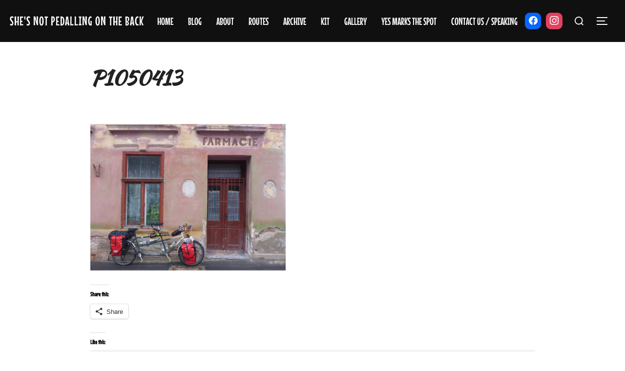

--- FILE ---
content_type: text/html; charset=UTF-8
request_url: https://shesnotpedallingontheback.com/2014/11/27/belgrade-to-prizren-via-romania-and-bulgaria/p1050413/
body_size: 15312
content:
<!DOCTYPE html>
<html lang="en-GB" class="no-js">
<head>
	<meta charset="UTF-8" />
	<meta name="viewport" content="width=device-width, initial-scale=1" />
	<script>(function(html){html.className = html.className.replace(/\bno-js\b/,'js')})(document.documentElement);</script>
<title>P1050413 &#8211; She&#039;s Not Pedalling On The Back</title>
<meta name='robots' content='max-image-preview:large' />
<link rel='dns-prefetch' href='//stats.wp.com' />
<link rel='dns-prefetch' href='//widgets.wp.com' />
<link rel='dns-prefetch' href='//s0.wp.com' />
<link rel='dns-prefetch' href='//0.gravatar.com' />
<link rel='dns-prefetch' href='//1.gravatar.com' />
<link rel='dns-prefetch' href='//2.gravatar.com' />
<link rel='dns-prefetch' href='//v0.wordpress.com' />
<link rel='preconnect' href='//c0.wp.com' />
<link rel='preconnect' href='//i0.wp.com' />
<link rel="alternate" type="application/rss+xml" title="She&#039;s Not Pedalling On The Back &raquo; Feed" href="https://shesnotpedallingontheback.com/feed/" />
<link rel="alternate" type="application/rss+xml" title="She&#039;s Not Pedalling On The Back &raquo; Comments Feed" href="https://shesnotpedallingontheback.com/comments/feed/" />
<link rel="alternate" type="application/rss+xml" title="She&#039;s Not Pedalling On The Back &raquo; P1050413 Comments Feed" href="https://shesnotpedallingontheback.com/2014/11/27/belgrade-to-prizren-via-romania-and-bulgaria/p1050413/feed/" />
<link rel="alternate" title="oEmbed (JSON)" type="application/json+oembed" href="https://shesnotpedallingontheback.com/wp-json/oembed/1.0/embed?url=https%3A%2F%2Fshesnotpedallingontheback.com%2F2014%2F11%2F27%2Fbelgrade-to-prizren-via-romania-and-bulgaria%2Fp1050413%2F" />
<link rel="alternate" title="oEmbed (XML)" type="text/xml+oembed" href="https://shesnotpedallingontheback.com/wp-json/oembed/1.0/embed?url=https%3A%2F%2Fshesnotpedallingontheback.com%2F2014%2F11%2F27%2Fbelgrade-to-prizren-via-romania-and-bulgaria%2Fp1050413%2F&#038;format=xml" />
<style id='wp-img-auto-sizes-contain-inline-css'>
img:is([sizes=auto i],[sizes^="auto," i]){contain-intrinsic-size:3000px 1500px}
/*# sourceURL=wp-img-auto-sizes-contain-inline-css */
</style>
<style id='wp-emoji-styles-inline-css'>

	img.wp-smiley, img.emoji {
		display: inline !important;
		border: none !important;
		box-shadow: none !important;
		height: 1em !important;
		width: 1em !important;
		margin: 0 0.07em !important;
		vertical-align: -0.1em !important;
		background: none !important;
		padding: 0 !important;
	}
/*# sourceURL=wp-emoji-styles-inline-css */
</style>
<style id='wp-block-library-inline-css'>
:root{--wp-block-synced-color:#7a00df;--wp-block-synced-color--rgb:122,0,223;--wp-bound-block-color:var(--wp-block-synced-color);--wp-editor-canvas-background:#ddd;--wp-admin-theme-color:#007cba;--wp-admin-theme-color--rgb:0,124,186;--wp-admin-theme-color-darker-10:#006ba1;--wp-admin-theme-color-darker-10--rgb:0,107,160.5;--wp-admin-theme-color-darker-20:#005a87;--wp-admin-theme-color-darker-20--rgb:0,90,135;--wp-admin-border-width-focus:2px}@media (min-resolution:192dpi){:root{--wp-admin-border-width-focus:1.5px}}.wp-element-button{cursor:pointer}:root .has-very-light-gray-background-color{background-color:#eee}:root .has-very-dark-gray-background-color{background-color:#313131}:root .has-very-light-gray-color{color:#eee}:root .has-very-dark-gray-color{color:#313131}:root .has-vivid-green-cyan-to-vivid-cyan-blue-gradient-background{background:linear-gradient(135deg,#00d084,#0693e3)}:root .has-purple-crush-gradient-background{background:linear-gradient(135deg,#34e2e4,#4721fb 50%,#ab1dfe)}:root .has-hazy-dawn-gradient-background{background:linear-gradient(135deg,#faaca8,#dad0ec)}:root .has-subdued-olive-gradient-background{background:linear-gradient(135deg,#fafae1,#67a671)}:root .has-atomic-cream-gradient-background{background:linear-gradient(135deg,#fdd79a,#004a59)}:root .has-nightshade-gradient-background{background:linear-gradient(135deg,#330968,#31cdcf)}:root .has-midnight-gradient-background{background:linear-gradient(135deg,#020381,#2874fc)}:root{--wp--preset--font-size--normal:16px;--wp--preset--font-size--huge:42px}.has-regular-font-size{font-size:1em}.has-larger-font-size{font-size:2.625em}.has-normal-font-size{font-size:var(--wp--preset--font-size--normal)}.has-huge-font-size{font-size:var(--wp--preset--font-size--huge)}.has-text-align-center{text-align:center}.has-text-align-left{text-align:left}.has-text-align-right{text-align:right}.has-fit-text{white-space:nowrap!important}#end-resizable-editor-section{display:none}.aligncenter{clear:both}.items-justified-left{justify-content:flex-start}.items-justified-center{justify-content:center}.items-justified-right{justify-content:flex-end}.items-justified-space-between{justify-content:space-between}.screen-reader-text{border:0;clip-path:inset(50%);height:1px;margin:-1px;overflow:hidden;padding:0;position:absolute;width:1px;word-wrap:normal!important}.screen-reader-text:focus{background-color:#ddd;clip-path:none;color:#444;display:block;font-size:1em;height:auto;left:5px;line-height:normal;padding:15px 23px 14px;text-decoration:none;top:5px;width:auto;z-index:100000}html :where(.has-border-color){border-style:solid}html :where([style*=border-top-color]){border-top-style:solid}html :where([style*=border-right-color]){border-right-style:solid}html :where([style*=border-bottom-color]){border-bottom-style:solid}html :where([style*=border-left-color]){border-left-style:solid}html :where([style*=border-width]){border-style:solid}html :where([style*=border-top-width]){border-top-style:solid}html :where([style*=border-right-width]){border-right-style:solid}html :where([style*=border-bottom-width]){border-bottom-style:solid}html :where([style*=border-left-width]){border-left-style:solid}html :where(img[class*=wp-image-]){height:auto;max-width:100%}:where(figure){margin:0 0 1em}html :where(.is-position-sticky){--wp-admin--admin-bar--position-offset:var(--wp-admin--admin-bar--height,0px)}@media screen and (max-width:600px){html :where(.is-position-sticky){--wp-admin--admin-bar--position-offset:0px}}

/*# sourceURL=wp-block-library-inline-css */
</style><link rel='stylesheet' id='wpzoom-social-icons-block-style-css' href='https://shesnotpedallingontheback.com/wp-content/plugins/social-icons-widget-by-wpzoom/block/dist/style-wpzoom-social-icons.css?ver=4.5.4' media='all' />
<style id='global-styles-inline-css'>
:root{--wp--preset--aspect-ratio--square: 1;--wp--preset--aspect-ratio--4-3: 4/3;--wp--preset--aspect-ratio--3-4: 3/4;--wp--preset--aspect-ratio--3-2: 3/2;--wp--preset--aspect-ratio--2-3: 2/3;--wp--preset--aspect-ratio--16-9: 16/9;--wp--preset--aspect-ratio--9-16: 9/16;--wp--preset--color--black: #000000;--wp--preset--color--cyan-bluish-gray: #abb8c3;--wp--preset--color--white: #ffffff;--wp--preset--color--pale-pink: #f78da7;--wp--preset--color--vivid-red: #cf2e2e;--wp--preset--color--luminous-vivid-orange: #ff6900;--wp--preset--color--luminous-vivid-amber: #fcb900;--wp--preset--color--light-green-cyan: #7bdcb5;--wp--preset--color--vivid-green-cyan: #00d084;--wp--preset--color--pale-cyan-blue: #8ed1fc;--wp--preset--color--vivid-cyan-blue: #0693e3;--wp--preset--color--vivid-purple: #9b51e0;--wp--preset--color--primary: #101010;--wp--preset--color--secondary: #0bb4aa;--wp--preset--color--header-footer: #101010;--wp--preset--color--tertiary: #6C6C77;--wp--preset--color--lightgrey: #D9D9D9;--wp--preset--color--foreground: #000;--wp--preset--color--background: #f9fafd;--wp--preset--color--light-background: #ffffff;--wp--preset--gradient--vivid-cyan-blue-to-vivid-purple: linear-gradient(135deg,rgb(6,147,227) 0%,rgb(155,81,224) 100%);--wp--preset--gradient--light-green-cyan-to-vivid-green-cyan: linear-gradient(135deg,rgb(122,220,180) 0%,rgb(0,208,130) 100%);--wp--preset--gradient--luminous-vivid-amber-to-luminous-vivid-orange: linear-gradient(135deg,rgb(252,185,0) 0%,rgb(255,105,0) 100%);--wp--preset--gradient--luminous-vivid-orange-to-vivid-red: linear-gradient(135deg,rgb(255,105,0) 0%,rgb(207,46,46) 100%);--wp--preset--gradient--very-light-gray-to-cyan-bluish-gray: linear-gradient(135deg,rgb(238,238,238) 0%,rgb(169,184,195) 100%);--wp--preset--gradient--cool-to-warm-spectrum: linear-gradient(135deg,rgb(74,234,220) 0%,rgb(151,120,209) 20%,rgb(207,42,186) 40%,rgb(238,44,130) 60%,rgb(251,105,98) 80%,rgb(254,248,76) 100%);--wp--preset--gradient--blush-light-purple: linear-gradient(135deg,rgb(255,206,236) 0%,rgb(152,150,240) 100%);--wp--preset--gradient--blush-bordeaux: linear-gradient(135deg,rgb(254,205,165) 0%,rgb(254,45,45) 50%,rgb(107,0,62) 100%);--wp--preset--gradient--luminous-dusk: linear-gradient(135deg,rgb(255,203,112) 0%,rgb(199,81,192) 50%,rgb(65,88,208) 100%);--wp--preset--gradient--pale-ocean: linear-gradient(135deg,rgb(255,245,203) 0%,rgb(182,227,212) 50%,rgb(51,167,181) 100%);--wp--preset--gradient--electric-grass: linear-gradient(135deg,rgb(202,248,128) 0%,rgb(113,206,126) 100%);--wp--preset--gradient--midnight: linear-gradient(135deg,rgb(2,3,129) 0%,rgb(40,116,252) 100%);--wp--preset--gradient--black-primary: linear-gradient(180deg, var(--wp--preset--color--secondary) 0%, var(--wp--preset--color--secondary) 73%, var(--wp--preset--color--background) 73%, var(--wp--preset--color--background) 100%);--wp--preset--gradient--black-secondary: linear-gradient(135deg,rgba(0,0,0,1) 50%,var(--wp--preset--color--tertiary) 100%);--wp--preset--font-size--small: clamp(14px, 0.875rem + ((1vw - 3.2px) * 0.208), 16px);--wp--preset--font-size--medium: clamp(16px, 1rem + ((1vw - 3.2px) * 0.417), 20px);--wp--preset--font-size--large: clamp(22px, 1.375rem + ((1vw - 3.2px) * 1.458), 36px);--wp--preset--font-size--x-large: clamp(30px, 1.875rem + ((1vw - 3.2px) * 2.083), 50px);--wp--preset--font-size--x-small: clamp(14px, 0.875rem + ((1vw - 3.2px) * 1), 14px);--wp--preset--font-size--max-36: clamp(24px, 1.5rem + ((1vw - 3.2px) * 1.25), 36px);--wp--preset--font-size--max-48: clamp(26px, 1.625rem + ((1vw - 3.2px) * 2.292), 48px);--wp--preset--font-size--max-60: clamp(30px, 1.875rem + ((1vw - 3.2px) * 3.125), 60px);--wp--preset--font-size--max-72: clamp(38px, 2.375rem + ((1vw - 3.2px) * 3.542), 72px);--wp--preset--spacing--20: 0.44rem;--wp--preset--spacing--30: 0.67rem;--wp--preset--spacing--40: 1rem;--wp--preset--spacing--50: 1.5rem;--wp--preset--spacing--60: 2.25rem;--wp--preset--spacing--70: 3.38rem;--wp--preset--spacing--80: 5.06rem;--wp--preset--spacing--x-small: 20px;--wp--preset--spacing--small: 40px;--wp--preset--spacing--medium: 60px;--wp--preset--spacing--large: 80px;--wp--preset--spacing--x-large: 100px;--wp--preset--shadow--natural: 6px 6px 9px rgba(0, 0, 0, 0.2);--wp--preset--shadow--deep: 12px 12px 50px rgba(0, 0, 0, 0.4);--wp--preset--shadow--sharp: 6px 6px 0px rgba(0, 0, 0, 0.2);--wp--preset--shadow--outlined: 6px 6px 0px -3px rgb(255, 255, 255), 6px 6px rgb(0, 0, 0);--wp--preset--shadow--crisp: 6px 6px 0px rgb(0, 0, 0);--wp--custom--font-weight--black: 900;--wp--custom--font-weight--bold: 700;--wp--custom--font-weight--extra-bold: 800;--wp--custom--font-weight--light: 300;--wp--custom--font-weight--medium: 500;--wp--custom--font-weight--regular: 400;--wp--custom--font-weight--semi-bold: 600;--wp--custom--line-height--body: 1.75;--wp--custom--line-height--heading: 1.1;--wp--custom--line-height--medium: 1.5;--wp--custom--line-height--one: 1;--wp--custom--spacing--outer: 30px;}:root { --wp--style--global--content-size: 1140px;--wp--style--global--wide-size: 1280px; }:where(body) { margin: 0; }.wp-site-blocks { padding-top: var(--wp--style--root--padding-top); padding-bottom: var(--wp--style--root--padding-bottom); }.has-global-padding { padding-right: var(--wp--style--root--padding-right); padding-left: var(--wp--style--root--padding-left); }.has-global-padding > .alignfull { margin-right: calc(var(--wp--style--root--padding-right) * -1); margin-left: calc(var(--wp--style--root--padding-left) * -1); }.has-global-padding :where(:not(.alignfull.is-layout-flow) > .has-global-padding:not(.wp-block-block, .alignfull)) { padding-right: 0; padding-left: 0; }.has-global-padding :where(:not(.alignfull.is-layout-flow) > .has-global-padding:not(.wp-block-block, .alignfull)) > .alignfull { margin-left: 0; margin-right: 0; }.wp-site-blocks > .alignleft { float: left; margin-right: 2em; }.wp-site-blocks > .alignright { float: right; margin-left: 2em; }.wp-site-blocks > .aligncenter { justify-content: center; margin-left: auto; margin-right: auto; }:where(.wp-site-blocks) > * { margin-block-start: 20px; margin-block-end: 0; }:where(.wp-site-blocks) > :first-child { margin-block-start: 0; }:where(.wp-site-blocks) > :last-child { margin-block-end: 0; }:root { --wp--style--block-gap: 20px; }:root :where(.is-layout-flow) > :first-child{margin-block-start: 0;}:root :where(.is-layout-flow) > :last-child{margin-block-end: 0;}:root :where(.is-layout-flow) > *{margin-block-start: 20px;margin-block-end: 0;}:root :where(.is-layout-constrained) > :first-child{margin-block-start: 0;}:root :where(.is-layout-constrained) > :last-child{margin-block-end: 0;}:root :where(.is-layout-constrained) > *{margin-block-start: 20px;margin-block-end: 0;}:root :where(.is-layout-flex){gap: 20px;}:root :where(.is-layout-grid){gap: 20px;}.is-layout-flow > .alignleft{float: left;margin-inline-start: 0;margin-inline-end: 2em;}.is-layout-flow > .alignright{float: right;margin-inline-start: 2em;margin-inline-end: 0;}.is-layout-flow > .aligncenter{margin-left: auto !important;margin-right: auto !important;}.is-layout-constrained > .alignleft{float: left;margin-inline-start: 0;margin-inline-end: 2em;}.is-layout-constrained > .alignright{float: right;margin-inline-start: 2em;margin-inline-end: 0;}.is-layout-constrained > .aligncenter{margin-left: auto !important;margin-right: auto !important;}.is-layout-constrained > :where(:not(.alignleft):not(.alignright):not(.alignfull)){max-width: var(--wp--style--global--content-size);margin-left: auto !important;margin-right: auto !important;}.is-layout-constrained > .alignwide{max-width: var(--wp--style--global--wide-size);}body .is-layout-flex{display: flex;}.is-layout-flex{flex-wrap: wrap;align-items: center;}.is-layout-flex > :is(*, div){margin: 0;}body .is-layout-grid{display: grid;}.is-layout-grid > :is(*, div){margin: 0;}body{font-size: var(--wp--preset--font-size--small);font-weight: var(--wp--custom--font-weight--regular);line-height: var(--wp--custom--line-height--body);--wp--style--root--padding-top: 0px;--wp--style--root--padding-right: 0px;--wp--style--root--padding-bottom: 0px;--wp--style--root--padding-left: 0px;}a:where(:not(.wp-element-button)){color: var(--wp--preset--color--primary);text-decoration: underline;}:root :where(.wp-element-button, .wp-block-button__link){background-color: #32373c;border-radius: 0;border-width: 0;color: #fff;font-family: inherit;font-size: inherit;font-style: inherit;font-weight: inherit;letter-spacing: inherit;line-height: inherit;padding-top: 10px;padding-right: 25px;padding-bottom: 10px;padding-left: 25px;text-decoration: none;text-transform: inherit;}.has-black-color{color: var(--wp--preset--color--black) !important;}.has-cyan-bluish-gray-color{color: var(--wp--preset--color--cyan-bluish-gray) !important;}.has-white-color{color: var(--wp--preset--color--white) !important;}.has-pale-pink-color{color: var(--wp--preset--color--pale-pink) !important;}.has-vivid-red-color{color: var(--wp--preset--color--vivid-red) !important;}.has-luminous-vivid-orange-color{color: var(--wp--preset--color--luminous-vivid-orange) !important;}.has-luminous-vivid-amber-color{color: var(--wp--preset--color--luminous-vivid-amber) !important;}.has-light-green-cyan-color{color: var(--wp--preset--color--light-green-cyan) !important;}.has-vivid-green-cyan-color{color: var(--wp--preset--color--vivid-green-cyan) !important;}.has-pale-cyan-blue-color{color: var(--wp--preset--color--pale-cyan-blue) !important;}.has-vivid-cyan-blue-color{color: var(--wp--preset--color--vivid-cyan-blue) !important;}.has-vivid-purple-color{color: var(--wp--preset--color--vivid-purple) !important;}.has-primary-color{color: var(--wp--preset--color--primary) !important;}.has-secondary-color{color: var(--wp--preset--color--secondary) !important;}.has-header-footer-color{color: var(--wp--preset--color--header-footer) !important;}.has-tertiary-color{color: var(--wp--preset--color--tertiary) !important;}.has-lightgrey-color{color: var(--wp--preset--color--lightgrey) !important;}.has-foreground-color{color: var(--wp--preset--color--foreground) !important;}.has-background-color{color: var(--wp--preset--color--background) !important;}.has-light-background-color{color: var(--wp--preset--color--light-background) !important;}.has-black-background-color{background-color: var(--wp--preset--color--black) !important;}.has-cyan-bluish-gray-background-color{background-color: var(--wp--preset--color--cyan-bluish-gray) !important;}.has-white-background-color{background-color: var(--wp--preset--color--white) !important;}.has-pale-pink-background-color{background-color: var(--wp--preset--color--pale-pink) !important;}.has-vivid-red-background-color{background-color: var(--wp--preset--color--vivid-red) !important;}.has-luminous-vivid-orange-background-color{background-color: var(--wp--preset--color--luminous-vivid-orange) !important;}.has-luminous-vivid-amber-background-color{background-color: var(--wp--preset--color--luminous-vivid-amber) !important;}.has-light-green-cyan-background-color{background-color: var(--wp--preset--color--light-green-cyan) !important;}.has-vivid-green-cyan-background-color{background-color: var(--wp--preset--color--vivid-green-cyan) !important;}.has-pale-cyan-blue-background-color{background-color: var(--wp--preset--color--pale-cyan-blue) !important;}.has-vivid-cyan-blue-background-color{background-color: var(--wp--preset--color--vivid-cyan-blue) !important;}.has-vivid-purple-background-color{background-color: var(--wp--preset--color--vivid-purple) !important;}.has-primary-background-color{background-color: var(--wp--preset--color--primary) !important;}.has-secondary-background-color{background-color: var(--wp--preset--color--secondary) !important;}.has-header-footer-background-color{background-color: var(--wp--preset--color--header-footer) !important;}.has-tertiary-background-color{background-color: var(--wp--preset--color--tertiary) !important;}.has-lightgrey-background-color{background-color: var(--wp--preset--color--lightgrey) !important;}.has-foreground-background-color{background-color: var(--wp--preset--color--foreground) !important;}.has-background-background-color{background-color: var(--wp--preset--color--background) !important;}.has-light-background-background-color{background-color: var(--wp--preset--color--light-background) !important;}.has-black-border-color{border-color: var(--wp--preset--color--black) !important;}.has-cyan-bluish-gray-border-color{border-color: var(--wp--preset--color--cyan-bluish-gray) !important;}.has-white-border-color{border-color: var(--wp--preset--color--white) !important;}.has-pale-pink-border-color{border-color: var(--wp--preset--color--pale-pink) !important;}.has-vivid-red-border-color{border-color: var(--wp--preset--color--vivid-red) !important;}.has-luminous-vivid-orange-border-color{border-color: var(--wp--preset--color--luminous-vivid-orange) !important;}.has-luminous-vivid-amber-border-color{border-color: var(--wp--preset--color--luminous-vivid-amber) !important;}.has-light-green-cyan-border-color{border-color: var(--wp--preset--color--light-green-cyan) !important;}.has-vivid-green-cyan-border-color{border-color: var(--wp--preset--color--vivid-green-cyan) !important;}.has-pale-cyan-blue-border-color{border-color: var(--wp--preset--color--pale-cyan-blue) !important;}.has-vivid-cyan-blue-border-color{border-color: var(--wp--preset--color--vivid-cyan-blue) !important;}.has-vivid-purple-border-color{border-color: var(--wp--preset--color--vivid-purple) !important;}.has-primary-border-color{border-color: var(--wp--preset--color--primary) !important;}.has-secondary-border-color{border-color: var(--wp--preset--color--secondary) !important;}.has-header-footer-border-color{border-color: var(--wp--preset--color--header-footer) !important;}.has-tertiary-border-color{border-color: var(--wp--preset--color--tertiary) !important;}.has-lightgrey-border-color{border-color: var(--wp--preset--color--lightgrey) !important;}.has-foreground-border-color{border-color: var(--wp--preset--color--foreground) !important;}.has-background-border-color{border-color: var(--wp--preset--color--background) !important;}.has-light-background-border-color{border-color: var(--wp--preset--color--light-background) !important;}.has-vivid-cyan-blue-to-vivid-purple-gradient-background{background: var(--wp--preset--gradient--vivid-cyan-blue-to-vivid-purple) !important;}.has-light-green-cyan-to-vivid-green-cyan-gradient-background{background: var(--wp--preset--gradient--light-green-cyan-to-vivid-green-cyan) !important;}.has-luminous-vivid-amber-to-luminous-vivid-orange-gradient-background{background: var(--wp--preset--gradient--luminous-vivid-amber-to-luminous-vivid-orange) !important;}.has-luminous-vivid-orange-to-vivid-red-gradient-background{background: var(--wp--preset--gradient--luminous-vivid-orange-to-vivid-red) !important;}.has-very-light-gray-to-cyan-bluish-gray-gradient-background{background: var(--wp--preset--gradient--very-light-gray-to-cyan-bluish-gray) !important;}.has-cool-to-warm-spectrum-gradient-background{background: var(--wp--preset--gradient--cool-to-warm-spectrum) !important;}.has-blush-light-purple-gradient-background{background: var(--wp--preset--gradient--blush-light-purple) !important;}.has-blush-bordeaux-gradient-background{background: var(--wp--preset--gradient--blush-bordeaux) !important;}.has-luminous-dusk-gradient-background{background: var(--wp--preset--gradient--luminous-dusk) !important;}.has-pale-ocean-gradient-background{background: var(--wp--preset--gradient--pale-ocean) !important;}.has-electric-grass-gradient-background{background: var(--wp--preset--gradient--electric-grass) !important;}.has-midnight-gradient-background{background: var(--wp--preset--gradient--midnight) !important;}.has-black-primary-gradient-background{background: var(--wp--preset--gradient--black-primary) !important;}.has-black-secondary-gradient-background{background: var(--wp--preset--gradient--black-secondary) !important;}.has-small-font-size{font-size: var(--wp--preset--font-size--small) !important;}.has-medium-font-size{font-size: var(--wp--preset--font-size--medium) !important;}.has-large-font-size{font-size: var(--wp--preset--font-size--large) !important;}.has-x-large-font-size{font-size: var(--wp--preset--font-size--x-large) !important;}.has-x-small-font-size{font-size: var(--wp--preset--font-size--x-small) !important;}.has-max-36-font-size{font-size: var(--wp--preset--font-size--max-36) !important;}.has-max-48-font-size{font-size: var(--wp--preset--font-size--max-48) !important;}.has-max-60-font-size{font-size: var(--wp--preset--font-size--max-60) !important;}.has-max-72-font-size{font-size: var(--wp--preset--font-size--max-72) !important;}
/*# sourceURL=global-styles-inline-css */
</style>

<link rel='stylesheet' id='child-pages-card-css' href='https://shesnotpedallingontheback.com/wp-content/plugins/child-pages-card/template/childpagescard.css?ver=1.00' media='all' />
<link rel='stylesheet' id='dashicons-css' href='https://c0.wp.com/c/6.9/wp-includes/css/dashicons.min.css' media='all' />
<link rel='stylesheet' id='wpzoom-social-icons-academicons-css' href='https://shesnotpedallingontheback.com/wp-content/plugins/social-icons-widget-by-wpzoom/assets/css/academicons.min.css?ver=1768520792' media='all' />
<link rel='stylesheet' id='wpzoom-social-icons-socicon-css' href='https://shesnotpedallingontheback.com/wp-content/plugins/social-icons-widget-by-wpzoom/assets/css/wpzoom-socicon.css?ver=1768520792' media='all' />
<link rel='stylesheet' id='wpzoom-social-icons-font-awesome-5-css' href='https://shesnotpedallingontheback.com/wp-content/plugins/social-icons-widget-by-wpzoom/assets/css/font-awesome-5.min.css?ver=1768520792' media='all' />
<link rel='stylesheet' id='wpzoom-social-icons-genericons-css' href='https://shesnotpedallingontheback.com/wp-content/plugins/social-icons-widget-by-wpzoom/assets/css/genericons.css?ver=1768520792' media='all' />
<link rel='stylesheet' id='page-list-style-css' href='https://shesnotpedallingontheback.com/wp-content/plugins/page-list/css/page-list.css?ver=5.9' media='all' />
<link rel='stylesheet' id='pdfprnt_frontend-css' href='https://shesnotpedallingontheback.com/wp-content/plugins/pdf-print/css/frontend.css?ver=2.4.6' media='all' />
<link rel='stylesheet' id='inspiro-google-fonts-css' href='https://shesnotpedallingontheback.com/wp-content/fonts/58197e37b574ff568f6b12cc669d8cf1.css?ver=1.9.2' media='all' />
<link rel='stylesheet' id='inspiro-style-css' href='https://shesnotpedallingontheback.com/wp-content/themes/inspiro/assets/css/minified/style.min.css?ver=1.9.2' media='all' />
<style id='inspiro-style-inline-css'>
body, button, input, select, textarea {
font-family: 'Inria Sans', sans-serif;
font-weight: 400;
}
@media screen and (min-width: 782px) {
body, button, input, select, textarea {
font-size: 16px;
line-height: 1.8;
} }
body:not(.wp-custom-logo) a.custom-logo-text {
font-family: 'Mouse Memoirs', sans-serif;
font-weight: 400;
text-transform: uppercase;
}
@media screen and (min-width: 782px) {
body:not(.wp-custom-logo) a.custom-logo-text {
font-size: 26px;
line-height: 1.8;
} }
h1, h2, h3, h4, h5, h6, .home.blog .entry-title, .page .entry-title, .page-title, #comments>h3, #respond>h3 {
font-family: 'Mouse Memoirs', sans-serif;
font-weight: 400;
line-height: 1.4;
}
.site-title {
font-family: 'Kaushan Script', handwriting;
font-weight: 400;
line-height: 1.25;
}
@media screen and (min-width: 782px) {
.site-title {
font-size: 80px;
} }
.site-description {
font-family: 'Italiana', serif;
font-weight: 400;
line-height: 1.8;
}
@media screen and (min-width: 782px) {
.site-description {
font-size: 42px;
} }
.custom-header-button {
font-family: 'Inter', sans-serif;
line-height: 1.8;
}
@media screen and (min-width: 782px) {
.custom-header-button {
font-size: 16px;
} }
.navbar-nav a {
font-family: 'Mouse Memoirs', sans-serif;
font-weight: 400;
text-transform: uppercase;
line-height: 1.8;
}
@media screen and (min-width: 782px) {
.navbar-nav a {
font-size: 21px;
} }
@media screen and (max-width: 64em) {
.navbar-nav li a {
font-family: 'Mouse Memoirs', sans-serif;
font-size: 16px;
font-weight: 400;
text-transform: uppercase;
line-height: 1.8;
} }

/*# sourceURL=inspiro-style-inline-css */
</style>
<link rel='stylesheet' id='jetpack_likes-css' href='https://c0.wp.com/p/jetpack/15.4/modules/likes/style.css' media='all' />
<link rel='stylesheet' id='wpzoom-social-icons-font-awesome-3-css' href='https://shesnotpedallingontheback.com/wp-content/plugins/social-icons-widget-by-wpzoom/assets/css/font-awesome-3.min.css?ver=1768520792' media='all' />
<link rel='stylesheet' id='wpzoom-social-icons-styles-css' href='https://shesnotpedallingontheback.com/wp-content/plugins/social-icons-widget-by-wpzoom/assets/css/wpzoom-social-icons-styles.css?ver=1768520792' media='all' />
<link rel='stylesheet' id='jetpack-subscriptions-css' href='https://c0.wp.com/p/jetpack/15.4/_inc/build/subscriptions/subscriptions.min.css' media='all' />
<link rel='preload' as='font'  id='wpzoom-social-icons-font-academicons-woff2-css' href='https://shesnotpedallingontheback.com/wp-content/plugins/social-icons-widget-by-wpzoom/assets/font/academicons.woff2?v=1.9.2' type='font/woff2' crossorigin />
<link rel='preload' as='font'  id='wpzoom-social-icons-font-fontawesome-3-woff2-css' href='https://shesnotpedallingontheback.com/wp-content/plugins/social-icons-widget-by-wpzoom/assets/font/fontawesome-webfont.woff2?v=4.7.0' type='font/woff2' crossorigin />
<link rel='preload' as='font'  id='wpzoom-social-icons-font-fontawesome-5-brands-woff2-css' href='https://shesnotpedallingontheback.com/wp-content/plugins/social-icons-widget-by-wpzoom/assets/font/fa-brands-400.woff2' type='font/woff2' crossorigin />
<link rel='preload' as='font'  id='wpzoom-social-icons-font-fontawesome-5-regular-woff2-css' href='https://shesnotpedallingontheback.com/wp-content/plugins/social-icons-widget-by-wpzoom/assets/font/fa-regular-400.woff2' type='font/woff2' crossorigin />
<link rel='preload' as='font'  id='wpzoom-social-icons-font-fontawesome-5-solid-woff2-css' href='https://shesnotpedallingontheback.com/wp-content/plugins/social-icons-widget-by-wpzoom/assets/font/fa-solid-900.woff2' type='font/woff2' crossorigin />
<link rel='preload' as='font'  id='wpzoom-social-icons-font-genericons-woff-css' href='https://shesnotpedallingontheback.com/wp-content/plugins/social-icons-widget-by-wpzoom/assets/font/Genericons.woff' type='font/woff' crossorigin />
<link rel='preload' as='font'  id='wpzoom-social-icons-font-socicon-woff2-css' href='https://shesnotpedallingontheback.com/wp-content/plugins/social-icons-widget-by-wpzoom/assets/font/socicon.woff2?v=4.5.4' type='font/woff2' crossorigin />
<link rel='stylesheet' id='sharedaddy-css' href='https://c0.wp.com/p/jetpack/15.4/modules/sharedaddy/sharing.css' media='all' />
<link rel='stylesheet' id='social-logos-css' href='https://c0.wp.com/p/jetpack/15.4/_inc/social-logos/social-logos.min.css' media='all' />
<script src="https://c0.wp.com/c/6.9/wp-includes/js/jquery/jquery.min.js" id="jquery-core-js"></script>
<script src="https://c0.wp.com/c/6.9/wp-includes/js/jquery/jquery-migrate.min.js" id="jquery-migrate-js"></script>
<link rel="https://api.w.org/" href="https://shesnotpedallingontheback.com/wp-json/" /><link rel="alternate" title="JSON" type="application/json" href="https://shesnotpedallingontheback.com/wp-json/wp/v2/media/2455" /><link rel="EditURI" type="application/rsd+xml" title="RSD" href="https://shesnotpedallingontheback.com/xmlrpc.php?rsd" />
<meta name="generator" content="WordPress 6.9" />
<link rel="canonical" href="https://shesnotpedallingontheback.com/2014/11/27/belgrade-to-prizren-via-romania-and-bulgaria/p1050413/" />
<link rel='shortlink' href='https://shesnotpedallingontheback.com/?p=2455' />
	<style>img#wpstats{display:none}</style>
		<link rel="pingback" href="https://shesnotpedallingontheback.com/xmlrpc.php">
<link rel="pingback" href="https://shesnotpedallingontheback.com/xmlrpc.php"><style>.recentcomments a{display:inline !important;padding:0 !important;margin:0 !important;}</style>		<style id="inspiro-custom-header-styles" type="text/css">
						.site-title a,
			.colors-dark .site-title a,
			.site-title a,
			body.has-header-image .site-title a,
			body.has-header-video .site-title a,
			body.has-header-image.colors-dark .site-title a,
			body.has-header-video.colors-dark .site-title a,
			body.has-header-image .site-title a,
			body.has-header-video .site-title a,
			.site-description,
			.colors-dark .site-description,
			.site-description,
			body.has-header-image .site-description,
			body.has-header-video .site-description,
			body.has-header-image.colors-dark .site-description,
			body.has-header-video.colors-dark .site-description,
			body.has-header-image .site-description,
			body.has-header-video .site-description {
				color: ;
			}

			
						.custom-header-button {
				color: #ffffff;
				border-color: #ffffff;
			}

			
						.custom-header-button:hover {
				color: #ffffff;
			}

			
			
			
			
						.headroom--not-top .navbar,
			.has-header-image.home.blog .headroom--not-top .navbar,
			.has-header-image.inspiro-front-page .headroom--not-top .navbar,
			.has-header-video.home.blog .headroom--not-top .navbar,
			.has-header-video.inspiro-front-page .headroom--not-top .navbar {
				background-color: rgba(0,0,0,0.9);
			}

			
			
			
			
						a.custom-logo-text:hover {
				color: #ffffff;
			}

			
			

			/* hero section */
			
						.has-header-image .custom-header-media:before {
				background-image: linear-gradient(to bottom,
				rgba(0, 0, 0, 0.3) 0%,
				rgba(0, 0, 0, 0.5) 100%);

				/*background-image: linear-gradient(to bottom, rgba(0, 0, 0, .7) 0%, rgba(0, 0, 0, 0.5) 100%)*/
			}


			

			/* content */
			
			
			

			/* sidebar */
			
			
			
			

			/* footer */
			
			
			

			/* general */
			
			
			
			
			
			
			
			
			
			
					</style>
		
<!-- Jetpack Open Graph Tags -->
<meta property="og:type" content="article" />
<meta property="og:title" content="P1050413" />
<meta property="og:url" content="https://shesnotpedallingontheback.com/2014/11/27/belgrade-to-prizren-via-romania-and-bulgaria/p1050413/" />
<meta property="og:description" content="Visit the post for more." />
<meta property="article:published_time" content="2014-11-28T17:53:34+00:00" />
<meta property="article:modified_time" content="2015-02-09T12:42:56+00:00" />
<meta property="og:site_name" content="She&#039;s Not Pedalling On The Back" />
<meta property="og:image" content="https://shesnotpedallingontheback.com/wp-content/uploads/2014/11/P1050413.jpg" />
<meta property="og:image:alt" content=" " />
<meta property="og:locale" content="en_GB" />
<meta name="twitter:text:title" content="P1050413" />
<meta name="twitter:image" content="https://i0.wp.com/shesnotpedallingontheback.com/wp-content/uploads/2014/11/P1050413.jpg?fit=1200%2C900&#038;ssl=1&#038;w=640" />
<meta name="twitter:image:alt" content=" " />
<meta name="twitter:card" content="summary_large_image" />
<meta name="twitter:description" content="Visit the post for more." />

<!-- End Jetpack Open Graph Tags -->
		<style id="wp-custom-css">
			.entry-content h1, .entry-content h2, .entry-content h3, .entry-content h4, .entry-content h5, .entry-content h6  {
	font-weight:500;
}

h4 {
	font-size:20px;
}

.entry-title
{
	font-family: 'Kaushan Script', handwriting;
}

.page .entry-cover-image, .single .entry-cover-image
{
	height:600px;
}

.childpagescard_wrap {
  border: 1px solid #ddd;
  word-wrap:normal;
  max-width: 100%;
  border-radius: 5px;
  margin: 10px;
	align-content:center;
}

.childpagescard_inner {
  line-height: 120%;
  padding: 10px;
}

iframe {
  border:3px solid #d1d1d1;
  box-shadow:0 0 5px rgba(0, 0, 0, 0.2);
}		</style>
		
</head>

<body class="attachment wp-singular attachment-template-default single single-attachment postid-2455 attachmentid-2455 attachment-jpeg wp-embed-responsive wp-theme-inspiro wp-child-theme-inspiro_snpotb group-blog inspiro--with-page-nav page-layout-full-width post-display-content-excerpt colors-light">

<aside id="side-nav" class="side-nav" tabindex="-1">
	<div class="side-nav__scrollable-container">
		<div class="side-nav__wrap">
			<div class="side-nav__close-button">
				<button type="button" class="navbar-toggle">
					<span class="screen-reader-text">Toggle navigation</span>
					<span class="icon-bar"></span>
					<span class="icon-bar"></span>
					<span class="icon-bar"></span>
				</button>
			</div>
							<nav class="mobile-menu-wrapper" aria-label="Mobile Menu" role="navigation">
					<ul id="menu-menu-1" class="nav navbar-nav"><li id="menu-item-77" class="menu-item menu-item-type-custom menu-item-object-custom menu-item-home menu-item-77"><a href="http://shesnotpedallingontheback.com/">Home</a></li>
<li id="menu-item-8702" class="menu-item menu-item-type-post_type menu-item-object-page current_page_parent menu-item-8702"><a href="https://shesnotpedallingontheback.com/blog/">Blog</a></li>
<li id="menu-item-78" class="menu-item menu-item-type-post_type menu-item-object-page menu-item-78"><a href="https://shesnotpedallingontheback.com/about/">About</a></li>
<li id="menu-item-4253" class="menu-item menu-item-type-post_type menu-item-object-page menu-item-4253"><a href="https://shesnotpedallingontheback.com/routes/">Routes</a></li>
<li id="menu-item-7295" class="menu-item menu-item-type-post_type menu-item-object-page menu-item-7295"><a href="https://shesnotpedallingontheback.com/blog-archive/">Archive</a></li>
<li id="menu-item-80" class="menu-item menu-item-type-post_type menu-item-object-page menu-item-80"><a href="https://shesnotpedallingontheback.com/kit/">Kit</a></li>
<li id="menu-item-11230" class="menu-item menu-item-type-post_type menu-item-object-page menu-item-11230"><a href="https://shesnotpedallingontheback.com/gallery/">Gallery</a></li>
<li id="menu-item-10063" class="menu-item menu-item-type-post_type menu-item-object-page menu-item-10063"><a href="https://shesnotpedallingontheback.com/yes-marks-the-spot/">Yes Marks The Spot</a></li>
<li id="menu-item-2325" class="menu-item menu-item-type-post_type menu-item-object-page menu-item-2325"><a href="https://shesnotpedallingontheback.com/contact-us/">Contact Us / Speaking</a></li>
</ul>				</nav>
						<div id="blog_subscription-2" class="widget widget_blog_subscription jetpack_subscription_widget"><h3 class="title">Subscribe to our blog via email</h3>
			<div class="wp-block-jetpack-subscriptions__container">
			<form action="#" method="post" accept-charset="utf-8" id="subscribe-blog-blog_subscription-2"
				data-blog="64227656"
				data-post_access_level="everybody" >
									<div id="subscribe-text"><p>Enter your email address to subscribe to this blog and receive notifications of new posts by email.</p>
</div>
										<p id="subscribe-email">
						<label id="jetpack-subscribe-label"
							class="screen-reader-text"
							for="subscribe-field-blog_subscription-2">
							Email Address						</label>
						<input type="email" name="email" autocomplete="email" required="required"
																					value=""
							id="subscribe-field-blog_subscription-2"
							placeholder="Email Address"
						/>
					</p>

					<p id="subscribe-submit"
											>
						<input type="hidden" name="action" value="subscribe"/>
						<input type="hidden" name="source" value="https://shesnotpedallingontheback.com/2014/11/27/belgrade-to-prizren-via-romania-and-bulgaria/p1050413/"/>
						<input type="hidden" name="sub-type" value="widget"/>
						<input type="hidden" name="redirect_fragment" value="subscribe-blog-blog_subscription-2"/>
						<input type="hidden" id="_wpnonce" name="_wpnonce" value="ee3c274d26" /><input type="hidden" name="_wp_http_referer" value="/2014/11/27/belgrade-to-prizren-via-romania-and-bulgaria/p1050413/" />						<button type="submit"
															class="wp-block-button__link"
																					name="jetpack_subscriptions_widget"
						>
							Subscribe						</button>
					</p>
							</form>
							<div class="wp-block-jetpack-subscriptions__subscount">
					Join 120 other subscribers.				</div>
						</div>
			
<div class="clear"></div></div>
		<div id="recent-posts-2" class="widget widget_recent_entries">
		<h3 class="title">Recent Posts</h3>
		<ul>
											<li>
					<a href="https://shesnotpedallingontheback.com/2023/08/08/uganda-part-3-lake-lyantonde-to-kampala/">Uganda Part 3 Lake Lyantonde to Kampala</a>
											<span class="post-date">8 August, 2023</span>
									</li>
											<li>
					<a href="https://shesnotpedallingontheback.com/2023/07/22/uganda-pt-2-sipi-to-lake-lyontonde/">Uganda Part 2 &#8211; Sipi to Lake Lyantonde</a>
											<span class="post-date">22 July, 2023</span>
									</li>
											<li>
					<a href="https://shesnotpedallingontheback.com/2023/07/11/uganda-pt-1-entebbe-to-sipi/">Uganda Part 1 &#8211; Entebbe to Sipi</a>
											<span class="post-date">11 July, 2023</span>
									</li>
											<li>
					<a href="https://shesnotpedallingontheback.com/2023/06/30/and-for-our-next-trip/">And For Our Next Trip.</a>
											<span class="post-date">30 June, 2023</span>
									</li>
											<li>
					<a href="https://shesnotpedallingontheback.com/2022/07/21/boglejog-lands-end-to-john-ogroats-by-bikes-and-packrafts/">BogLEJOG &#8211; Land&#8217;s End to John O&#8217;Groats by Bikes and Packrafts</a>
											<span class="post-date">21 July, 2022</span>
									</li>
					</ul>

		<div class="clear"></div></div><div id="categories-2" class="widget widget_categories"><h3 class="title">Categories</h3><form action="https://shesnotpedallingontheback.com" method="get"><label class="screen-reader-text" for="cat">Categories</label><select  name='cat' id='cat' class='postform'>
	<option value='-1'>Select Category</option>
	<option class="level-0" value="345">Africa&nbsp;&nbsp;(4)</option>
	<option class="level-1" value="340">&nbsp;&nbsp;&nbsp;Uganda&nbsp;&nbsp;(4)</option>
	<option class="level-0" value="144">Asia&nbsp;&nbsp;(20)</option>
	<option class="level-1" value="181">&nbsp;&nbsp;&nbsp;Bhutan&nbsp;&nbsp;(1)</option>
	<option class="level-1" value="200">&nbsp;&nbsp;&nbsp;Cambodia&nbsp;&nbsp;(2)</option>
	<option class="level-1" value="212">&nbsp;&nbsp;&nbsp;China&nbsp;&nbsp;(3)</option>
	<option class="level-1" value="145">&nbsp;&nbsp;&nbsp;India&nbsp;&nbsp;(5)</option>
	<option class="level-1" value="230">&nbsp;&nbsp;&nbsp;Japan&nbsp;&nbsp;(3)</option>
	<option class="level-1" value="201">&nbsp;&nbsp;&nbsp;Laos&nbsp;&nbsp;(1)</option>
	<option class="level-1" value="184">&nbsp;&nbsp;&nbsp;Myanmar&nbsp;&nbsp;(3)</option>
	<option class="level-1" value="159">&nbsp;&nbsp;&nbsp;Nepal&nbsp;&nbsp;(3)</option>
	<option class="level-1" value="228">&nbsp;&nbsp;&nbsp;North Korea&nbsp;&nbsp;(1)</option>
	<option class="level-1" value="229">&nbsp;&nbsp;&nbsp;South Korea&nbsp;&nbsp;(2)</option>
	<option class="level-1" value="199">&nbsp;&nbsp;&nbsp;Thailand&nbsp;&nbsp;(2)</option>
	<option class="level-1" value="208">&nbsp;&nbsp;&nbsp;Vietnam&nbsp;&nbsp;(1)</option>
	<option class="level-0" value="117">Central Asia&nbsp;&nbsp;(8)</option>
	<option class="level-1" value="118">&nbsp;&nbsp;&nbsp;Kazakhstan&nbsp;&nbsp;(2)</option>
	<option class="level-1" value="142">&nbsp;&nbsp;&nbsp;Kyrgyzstan&nbsp;&nbsp;(2)</option>
	<option class="level-1" value="128">&nbsp;&nbsp;&nbsp;Tajikistan&nbsp;&nbsp;(3)</option>
	<option class="level-1" value="123">&nbsp;&nbsp;&nbsp;Uzbekistan&nbsp;&nbsp;(3)</option>
	<option class="level-0" value="4">Europe&nbsp;&nbsp;(38)</option>
	<option class="level-1" value="39">&nbsp;&nbsp;&nbsp;Albania&nbsp;&nbsp;(1)</option>
	<option class="level-1" value="114">&nbsp;&nbsp;&nbsp;Azerbaijan&nbsp;&nbsp;(2)</option>
	<option class="level-1" value="9">&nbsp;&nbsp;&nbsp;Belgium&nbsp;&nbsp;(1)</option>
	<option class="level-1" value="23">&nbsp;&nbsp;&nbsp;Bulgaria&nbsp;&nbsp;(1)</option>
	<option class="level-1" value="83">&nbsp;&nbsp;&nbsp;Croatia&nbsp;&nbsp;(1)</option>
	<option class="level-1" value="11">&nbsp;&nbsp;&nbsp;Denmark&nbsp;&nbsp;(1)</option>
	<option class="level-1" value="14">&nbsp;&nbsp;&nbsp;Estonia&nbsp;&nbsp;(1)</option>
	<option class="level-1" value="13">&nbsp;&nbsp;&nbsp;Finland&nbsp;&nbsp;(1)</option>
	<option class="level-1" value="7">&nbsp;&nbsp;&nbsp;France&nbsp;&nbsp;(2)</option>
	<option class="level-1" value="105">&nbsp;&nbsp;&nbsp;Georgia&nbsp;&nbsp;(3)</option>
	<option class="level-1" value="10">&nbsp;&nbsp;&nbsp;Germany&nbsp;&nbsp;(2)</option>
	<option class="level-1" value="24">&nbsp;&nbsp;&nbsp;Greece&nbsp;&nbsp;(8)</option>
	<option class="level-2" value="43">&nbsp;&nbsp;&nbsp;&nbsp;&nbsp;&nbsp;Crete&nbsp;&nbsp;(2)</option>
	<option class="level-2" value="49">&nbsp;&nbsp;&nbsp;&nbsp;&nbsp;&nbsp;Paros&nbsp;&nbsp;(3)</option>
	<option class="level-1" value="19">&nbsp;&nbsp;&nbsp;Hungary&nbsp;&nbsp;(2)</option>
	<option class="level-1" value="21">&nbsp;&nbsp;&nbsp;Kosovo&nbsp;&nbsp;(1)</option>
	<option class="level-1" value="15">&nbsp;&nbsp;&nbsp;Latvia&nbsp;&nbsp;(2)</option>
	<option class="level-1" value="16">&nbsp;&nbsp;&nbsp;Lithuania&nbsp;&nbsp;(1)</option>
	<option class="level-1" value="22">&nbsp;&nbsp;&nbsp;Macedonia&nbsp;&nbsp;(1)</option>
	<option class="level-1" value="8">&nbsp;&nbsp;&nbsp;Netherlands&nbsp;&nbsp;(1)</option>
	<option class="level-1" value="17">&nbsp;&nbsp;&nbsp;Poland&nbsp;&nbsp;(2)</option>
	<option class="level-1" value="289">&nbsp;&nbsp;&nbsp;Portugal&nbsp;&nbsp;(1)</option>
	<option class="level-1" value="34">&nbsp;&nbsp;&nbsp;Romania&nbsp;&nbsp;(1)</option>
	<option class="level-1" value="20">&nbsp;&nbsp;&nbsp;Serbia&nbsp;&nbsp;(2)</option>
	<option class="level-1" value="18">&nbsp;&nbsp;&nbsp;Slovakia&nbsp;&nbsp;(1)</option>
	<option class="level-1" value="290">&nbsp;&nbsp;&nbsp;Spain&nbsp;&nbsp;(1)</option>
	<option class="level-1" value="12">&nbsp;&nbsp;&nbsp;Sweden&nbsp;&nbsp;(1)</option>
	<option class="level-1" value="25">&nbsp;&nbsp;&nbsp;Turkey&nbsp;&nbsp;(6)</option>
	<option class="level-1" value="5">&nbsp;&nbsp;&nbsp;UK&nbsp;&nbsp;(10)</option>
	<option class="level-2" value="27">&nbsp;&nbsp;&nbsp;&nbsp;&nbsp;&nbsp;England&nbsp;&nbsp;(8)</option>
	<option class="level-2" value="28">&nbsp;&nbsp;&nbsp;&nbsp;&nbsp;&nbsp;Scotland&nbsp;&nbsp;(1)</option>
	<option class="level-2" value="29">&nbsp;&nbsp;&nbsp;&nbsp;&nbsp;&nbsp;Wales&nbsp;&nbsp;(3)</option>
	<option class="level-1" value="33">&nbsp;&nbsp;&nbsp;Ukraine&nbsp;&nbsp;(2)</option>
	<option class="level-0" value="252">North America&nbsp;&nbsp;(10)</option>
	<option class="level-1" value="253">&nbsp;&nbsp;&nbsp;Canada&nbsp;&nbsp;(1)</option>
	<option class="level-1" value="299">&nbsp;&nbsp;&nbsp;Cuba&nbsp;&nbsp;(1)</option>
	<option class="level-1" value="256">&nbsp;&nbsp;&nbsp;USA&nbsp;&nbsp;(8)</option>
	<option class="level-0" value="26">Preparations&nbsp;&nbsp;(6)</option>
	<option class="level-0" value="1">Uncategorized&nbsp;&nbsp;(5)</option>
</select>
</form><script>
( ( dropdownId ) => {
	const dropdown = document.getElementById( dropdownId );
	function onSelectChange() {
		setTimeout( () => {
			if ( 'escape' === dropdown.dataset.lastkey ) {
				return;
			}
			if ( dropdown.value && parseInt( dropdown.value ) > 0 && dropdown instanceof HTMLSelectElement ) {
				dropdown.parentElement.submit();
			}
		}, 250 );
	}
	function onKeyUp( event ) {
		if ( 'Escape' === event.key ) {
			dropdown.dataset.lastkey = 'escape';
		} else {
			delete dropdown.dataset.lastkey;
		}
	}
	function onClick() {
		delete dropdown.dataset.lastkey;
	}
	dropdown.addEventListener( 'keyup', onKeyUp );
	dropdown.addEventListener( 'click', onClick );
	dropdown.addEventListener( 'change', onSelectChange );
})( "cat" );

//# sourceURL=WP_Widget_Categories%3A%3Awidget
</script>
<div class="clear"></div></div><div id="archives-4" class="widget widget_archive"><h3 class="title">Blog Archive</h3>		<label class="screen-reader-text" for="archives-dropdown-4">Blog Archive</label>
		<select id="archives-dropdown-4" name="archive-dropdown">
			
			<option value="">Select Month</option>
				<option value='https://shesnotpedallingontheback.com/2023/08/'> August 2023 &nbsp;(1)</option>
	<option value='https://shesnotpedallingontheback.com/2023/07/'> July 2023 &nbsp;(2)</option>
	<option value='https://shesnotpedallingontheback.com/2023/06/'> June 2023 &nbsp;(1)</option>
	<option value='https://shesnotpedallingontheback.com/2022/07/'> July 2022 &nbsp;(1)</option>
	<option value='https://shesnotpedallingontheback.com/2022/02/'> February 2022 &nbsp;(1)</option>
	<option value='https://shesnotpedallingontheback.com/2021/11/'> November 2021 &nbsp;(1)</option>
	<option value='https://shesnotpedallingontheback.com/2018/02/'> February 2018 &nbsp;(1)</option>
	<option value='https://shesnotpedallingontheback.com/2017/07/'> July 2017 &nbsp;(1)</option>
	<option value='https://shesnotpedallingontheback.com/2016/12/'> December 2016 &nbsp;(2)</option>
	<option value='https://shesnotpedallingontheback.com/2016/11/'> November 2016 &nbsp;(2)</option>
	<option value='https://shesnotpedallingontheback.com/2016/10/'> October 2016 &nbsp;(3)</option>
	<option value='https://shesnotpedallingontheback.com/2016/09/'> September 2016 &nbsp;(2)</option>
	<option value='https://shesnotpedallingontheback.com/2016/08/'> August 2016 &nbsp;(3)</option>
	<option value='https://shesnotpedallingontheback.com/2016/07/'> July 2016 &nbsp;(2)</option>
	<option value='https://shesnotpedallingontheback.com/2016/06/'> June 2016 &nbsp;(2)</option>
	<option value='https://shesnotpedallingontheback.com/2016/05/'> May 2016 &nbsp;(1)</option>
	<option value='https://shesnotpedallingontheback.com/2016/04/'> April 2016 &nbsp;(3)</option>
	<option value='https://shesnotpedallingontheback.com/2016/03/'> March 2016 &nbsp;(1)</option>
	<option value='https://shesnotpedallingontheback.com/2016/02/'> February 2016 &nbsp;(2)</option>
	<option value='https://shesnotpedallingontheback.com/2016/01/'> January 2016 &nbsp;(2)</option>
	<option value='https://shesnotpedallingontheback.com/2015/12/'> December 2015 &nbsp;(3)</option>
	<option value='https://shesnotpedallingontheback.com/2015/11/'> November 2015 &nbsp;(2)</option>
	<option value='https://shesnotpedallingontheback.com/2015/10/'> October 2015 &nbsp;(3)</option>
	<option value='https://shesnotpedallingontheback.com/2015/09/'> September 2015 &nbsp;(3)</option>
	<option value='https://shesnotpedallingontheback.com/2015/08/'> August 2015 &nbsp;(1)</option>
	<option value='https://shesnotpedallingontheback.com/2015/06/'> June 2015 &nbsp;(3)</option>
	<option value='https://shesnotpedallingontheback.com/2015/05/'> May 2015 &nbsp;(3)</option>
	<option value='https://shesnotpedallingontheback.com/2015/04/'> April 2015 &nbsp;(2)</option>
	<option value='https://shesnotpedallingontheback.com/2015/03/'> March 2015 &nbsp;(4)</option>
	<option value='https://shesnotpedallingontheback.com/2015/02/'> February 2015 &nbsp;(2)</option>
	<option value='https://shesnotpedallingontheback.com/2015/01/'> January 2015 &nbsp;(3)</option>
	<option value='https://shesnotpedallingontheback.com/2014/12/'> December 2014 &nbsp;(4)</option>
	<option value='https://shesnotpedallingontheback.com/2014/11/'> November 2014 &nbsp;(4)</option>
	<option value='https://shesnotpedallingontheback.com/2014/10/'> October 2014 &nbsp;(3)</option>
	<option value='https://shesnotpedallingontheback.com/2014/09/'> September 2014 &nbsp;(3)</option>
	<option value='https://shesnotpedallingontheback.com/2014/08/'> August 2014 &nbsp;(2)</option>
	<option value='https://shesnotpedallingontheback.com/2014/07/'> July 2014 &nbsp;(2)</option>
	<option value='https://shesnotpedallingontheback.com/2014/06/'> June 2014 &nbsp;(1)</option>
	<option value='https://shesnotpedallingontheback.com/2014/05/'> May 2014 &nbsp;(1)</option>

		</select>

			<script>
( ( dropdownId ) => {
	const dropdown = document.getElementById( dropdownId );
	function onSelectChange() {
		setTimeout( () => {
			if ( 'escape' === dropdown.dataset.lastkey ) {
				return;
			}
			if ( dropdown.value ) {
				document.location.href = dropdown.value;
			}
		}, 250 );
	}
	function onKeyUp( event ) {
		if ( 'Escape' === event.key ) {
			dropdown.dataset.lastkey = 'escape';
		} else {
			delete dropdown.dataset.lastkey;
		}
	}
	function onClick() {
		delete dropdown.dataset.lastkey;
	}
	dropdown.addEventListener( 'keyup', onKeyUp );
	dropdown.addEventListener( 'click', onClick );
	dropdown.addEventListener( 'change', onSelectChange );
})( "archives-dropdown-4" );

//# sourceURL=WP_Widget_Archives%3A%3Awidget
</script>
<div class="clear"></div></div><div id="recent-comments-2" class="widget widget_recent_comments"><h3 class="title">Recent Comments</h3><ul id="recentcomments"><li class="recentcomments"><span class="comment-author-link">Marcus</span> on <a href="https://shesnotpedallingontheback.com/2021/11/12/the-river-severn-from-source-to-sea/#comment-325731">The River Severn from Source to Sea</a></li><li class="recentcomments"><span class="comment-author-link"><a href="https://qt777.games/" class="url" rel="ugc external nofollow">qt777</a></span> on <a href="https://shesnotpedallingontheback.com/2021/11/12/the-river-severn-from-source-to-sea/#comment-325624">The River Severn from Source to Sea</a></li><li class="recentcomments"><span class="comment-author-link">Marcus</span> on <a href="https://shesnotpedallingontheback.com/2023/08/08/uganda-part-3-lake-lyantonde-to-kampala/#comment-318655">Uganda Part 3 Lake Lyantonde to Kampala</a></li><li class="recentcomments"><span class="comment-author-link">Marcus</span> on <a href="https://shesnotpedallingontheback.com/2023/08/08/uganda-part-3-lake-lyantonde-to-kampala/#comment-318439">Uganda Part 3 Lake Lyantonde to Kampala</a></li><li class="recentcomments"><span class="comment-author-link">Rhiannon</span> on <a href="https://shesnotpedallingontheback.com/2023/08/08/uganda-part-3-lake-lyantonde-to-kampala/#comment-318187">Uganda Part 3 Lake Lyantonde to Kampala</a></li></ul><div class="clear"></div></div>		</div>
	</div>
</aside>
<div class="side-nav-overlay"></div>

<div id="page" class="site">
	<a class="skip-link screen-reader-text" href="#content">Skip to content</a>

	<header id="masthead" class="site-header" role="banner">
		<div id="site-navigation" class="navbar">
	<div class="header-inner inner-wrap wpz_layout_full wpz_menu_normal">

		<div class="header-logo-wrapper">
			<a href="https://shesnotpedallingontheback.com" title="Travels by tandem, bicycles and boats" class="custom-logo-text">She&#039;s Not Pedalling On The Back</a>		</div>

					<div class="header-navigation-wrapper">
								<nav class="primary-menu-wrapper navbar-collapse collapse" aria-label="Top Horizontal Menu" role="navigation">
					<ul id="menu-menu-2" class="nav navbar-nav dropdown sf-menu"><li class="menu-item menu-item-type-custom menu-item-object-custom menu-item-home menu-item-77"><a href="http://shesnotpedallingontheback.com/">Home</a></li>
<li class="menu-item menu-item-type-post_type menu-item-object-page current_page_parent menu-item-8702"><a href="https://shesnotpedallingontheback.com/blog/">Blog</a></li>
<li class="menu-item menu-item-type-post_type menu-item-object-page menu-item-78"><a href="https://shesnotpedallingontheback.com/about/">About</a></li>
<li class="menu-item menu-item-type-post_type menu-item-object-page menu-item-4253"><a href="https://shesnotpedallingontheback.com/routes/">Routes</a></li>
<li class="menu-item menu-item-type-post_type menu-item-object-page menu-item-7295"><a href="https://shesnotpedallingontheback.com/blog-archive/">Archive</a></li>
<li class="menu-item menu-item-type-post_type menu-item-object-page menu-item-80"><a href="https://shesnotpedallingontheback.com/kit/">Kit</a></li>
<li class="menu-item menu-item-type-post_type menu-item-object-page menu-item-11230"><a href="https://shesnotpedallingontheback.com/gallery/">Gallery</a></li>
<li class="menu-item menu-item-type-post_type menu-item-object-page menu-item-10063"><a href="https://shesnotpedallingontheback.com/yes-marks-the-spot/">Yes Marks The Spot</a></li>
<li class="menu-item menu-item-type-post_type menu-item-object-page menu-item-2325"><a href="https://shesnotpedallingontheback.com/contact-us/">Contact Us / Speaking</a></li>
</ul>				</nav>
							</div>
		
		<div class="header-widgets-wrapper">
							<div class="header_social">
					<div id="block-2" class="widget widget_block">
<div class="wp-block-wpzoom-blocks-social-icons is-style-with-canvas-rounded" style="--wpz-social-icons-block-item-font-size:18px;--wpz-social-icons-block-item-padding-horizontal:6px;--wpz-social-icons-block-item-padding-vertical:6px;--wpz-social-icons-block-item-margin-horizontal:5px;--wpz-social-icons-block-item-margin-vertical:5px;--wpz-social-icons-block-item-border-radius:10px;--wpz-social-icons-block-label-font-size:16px;--wpz-social-icons-block-label-color:#2e3131;--wpz-social-icons-block-label-color-hover:#2e3131;--wpz-social-icons-alignment:flex-start"><a href="https://facebook.com/shesnotpedallingontheback" class="social-icon-link" target="_blank" rel="noopener" title="Facebook" style="--wpz-social-icons-block-item-color:#0866FF;--wpz-social-icons-block-item-color-hover:#0866FF"><span class="social-icon socicon socicon-facebook"></span></a><a href="https://instagram.com/shesnotpedallingontheback" class="social-icon-link" target="_blank" rel="noopener" title="Instagram" style="--wpz-social-icons-block-item-color:#E4405F;--wpz-social-icons-block-item-color-hover:#E4405F"><span class="social-icon socicon socicon-instagram"></span></a></div>
</div>				</div>
			
			<div id="sb-search" class="sb-search" style="display: block;">
				
<form method="get" id="searchform" action="https://shesnotpedallingontheback.com/">
	<label for="search-form-input">
		<span class="screen-reader-text">Search for:</span>
		<input type="search" class="sb-search-input" placeholder="Type your keywords and hit Enter..." name="s" id="search-form-input" autocomplete="off" />
	</label>
	<button class="sb-search-button-open" aria-expanded="false">
		<span class="sb-icon-search">
			<svg class="svg-icon svg-icon-search" aria-hidden="true" role="img" focusable="false" xmlns="https://www.w3.org/2000/svg" width="23" height="23" viewBox="0 0 23 23"><path d="M38.710696,48.0601792 L43,52.3494831 L41.3494831,54 L37.0601792,49.710696 C35.2632422,51.1481185 32.9839107,52.0076499 30.5038249,52.0076499 C24.7027226,52.0076499 20,47.3049272 20,41.5038249 C20,35.7027226 24.7027226,31 30.5038249,31 C36.3049272,31 41.0076499,35.7027226 41.0076499,41.5038249 C41.0076499,43.9839107 40.1481185,46.2632422 38.710696,48.0601792 Z M36.3875844,47.1716785 C37.8030221,45.7026647 38.6734666,43.7048964 38.6734666,41.5038249 C38.6734666,36.9918565 35.0157934,33.3341833 30.5038249,33.3341833 C25.9918565,33.3341833 22.3341833,36.9918565 22.3341833,41.5038249 C22.3341833,46.0157934 25.9918565,49.6734666 30.5038249,49.6734666 C32.7048964,49.6734666 34.7026647,48.8030221 36.1716785,47.3875844 C36.2023931,47.347638 36.2360451,47.3092237 36.2726343,47.2726343 C36.3092237,47.2360451 36.347638,47.2023931 36.3875844,47.1716785 Z" transform="translate(-20 -31)" /></svg>		</span>
	</button>
	<button class="sb-search-button-close" aria-expanded="false">
		<span class="sb-icon-search">
			<svg class="svg-icon svg-icon-cross" aria-hidden="true" role="img" focusable="false" xmlns="https://www.w3.org/2000/svg" width="16" height="16" viewBox="0 0 16 16"><polygon fill="" fill-rule="evenodd" points="6.852 7.649 .399 1.195 1.445 .149 7.899 6.602 14.352 .149 15.399 1.195 8.945 7.649 15.399 14.102 14.352 15.149 7.899 8.695 1.445 15.149 .399 14.102" /></svg>		</span>
	</button>
</form>
			</div>

							<button type="button" class="navbar-toggle">
					<span class="screen-reader-text">
						Toggle sidebar &amp; navigation					</span>
					<span class="icon-bar"></span>
					<span class="icon-bar"></span>
					<span class="icon-bar"></span>
				</button>
					</div>
	</div><!-- .inner-wrap -->
</div><!-- #site-navigation -->
	</header><!-- #masthead -->

    
	
	<div class="site-content-contain">
		<div id="content" class="site-content">

<main id="main" class="site-main container-fluid" role="main">

	
<article id="post-2455" class="post-2455 attachment type-attachment status-inherit hentry attachment_category-romania">

	




<header class="entry-header">

	<div class="inner-wrap"><h1 class="entry-title">P1050413</h1></div><!-- .inner-wrap --></header><!-- .entry-header -->


	
	
			<div class="entry-content">
			<p class="attachment"><a href="https://i0.wp.com/shesnotpedallingontheback.com/wp-content/uploads/2014/11/P1050413.jpg?ssl=1"><img fetchpriority="high" decoding="async" width="400" height="300" src="https://i0.wp.com/shesnotpedallingontheback.com/wp-content/uploads/2014/11/P1050413.jpg?fit=400%2C300&amp;ssl=1" class="attachment-medium size-medium" alt="" srcset="https://i0.wp.com/shesnotpedallingontheback.com/wp-content/uploads/2014/11/P1050413.jpg?w=3000&amp;ssl=1 3000w, https://i0.wp.com/shesnotpedallingontheback.com/wp-content/uploads/2014/11/P1050413.jpg?resize=401%2C301&amp;ssl=1 401w, https://i0.wp.com/shesnotpedallingontheback.com/wp-content/uploads/2014/11/P1050413.jpg?resize=768%2C576&amp;ssl=1 768w, https://i0.wp.com/shesnotpedallingontheback.com/wp-content/uploads/2014/11/P1050413.jpg?resize=1025%2C769&amp;ssl=1 1025w, https://i0.wp.com/shesnotpedallingontheback.com/wp-content/uploads/2014/11/P1050413.jpg?w=1900&amp;ssl=1 1900w, https://i0.wp.com/shesnotpedallingontheback.com/wp-content/uploads/2014/11/P1050413.jpg?w=2850&amp;ssl=1 2850w" sizes="100vw" data-attachment-id="2455" data-permalink="https://shesnotpedallingontheback.com/2014/11/27/belgrade-to-prizren-via-romania-and-bulgaria/p1050413/" data-orig-file="https://i0.wp.com/shesnotpedallingontheback.com/wp-content/uploads/2014/11/P1050413.jpg?fit=3000%2C2250&amp;ssl=1" data-orig-size="3000,2250" data-comments-opened="1" data-image-meta="{&quot;aperture&quot;:&quot;3.4&quot;,&quot;camera&quot;:&quot;DMC-FT5&quot;,&quot;caption&quot;:&quot;&quot;,&quot;created_timestamp&quot;:&quot;1416226382&quot;,&quot;focal_length&quot;:&quot;5.2&quot;,&quot;iso&quot;:&quot;125&quot;,&quot;shutter_speed&quot;:&quot;0.016666666666667&quot;,&quot;title&quot;:&quot;&quot;,&quot;orientation&quot;:&quot;1&quot;,&quot;mmww_type&quot;:&quot;image&quot;,&quot;filename&quot;:&quot;P1050413&quot;,&quot;exifversion&quot;:&quot;2.3&quot;,&quot;longitude&quot;:&quot;21.957144&quot;,&quot;latitude&quot;:&quot;44.647578&quot;,&quot;altitude&quot;:&quot;61&quot;,&quot;direction&quot;:&quot;315&quot;,&quot;focal_length35&quot;:&quot;30&quot;,&quot;flash&quot;:&quot;Off, Did not fire&quot;,&quot;scene_capture_type&quot;:&quot;Standard&quot;,&quot;sharpness&quot;:&quot;Normal&quot;,&quot;lightsource&quot;:&quot;Unknown&quot;,&quot;meteringmode&quot;:&quot;Pattern&quot;,&quot;sensingmethod&quot;:&quot;One-chip color area sensor&quot;,&quot;exposuremode&quot;:&quot;Auto&quot;,&quot;exposure_program&quot;:&quot;Normal Program&quot;,&quot;fstop&quot;:&quot;f/3.4&quot;,&quot;shutter&quot;:&quot;1/60&quot;,&quot;created_time&quot;:&quot;17 November, 2014 12:13&quot;,&quot;alt&quot;:&quot; &quot;,&quot;wp:attachmentid&quot;:&quot;2455&quot;,&quot;wp:parentid&quot;:&quot;2390&quot;,&quot;wp:parenttitle&quot;:&quot;Belgrade to Prizren (via Romania and Bulgaria)&quot;,&quot;wp:parentslug&quot;:&quot;belgrade-to-prizren-via-romania-and-bulgaria&quot;}" data-image-title="P1050413" data-image-description="" data-image-caption="" data-medium-file="https://i0.wp.com/shesnotpedallingontheback.com/wp-content/uploads/2014/11/P1050413.jpg?fit=400%2C300&amp;ssl=1" data-large-file="https://i0.wp.com/shesnotpedallingontheback.com/wp-content/uploads/2014/11/P1050413.jpg?fit=950%2C713&amp;ssl=1" /></a></p>
<div class="sharedaddy sd-sharing-enabled"><div class="robots-nocontent sd-block sd-social sd-social-icon-text sd-sharing"><h3 class="sd-title">Share this:</h3><div class="sd-content"><ul><li><a href="#" class="sharing-anchor sd-button share-more"><span>Share</span></a></li><li class="share-end"></li></ul><div class="sharing-hidden"><div class="inner" style="display: none;"><ul><li class="share-facebook"><a rel="nofollow noopener noreferrer"
				data-shared="sharing-facebook-2455"
				class="share-facebook sd-button share-icon"
				href="https://shesnotpedallingontheback.com/2014/11/27/belgrade-to-prizren-via-romania-and-bulgaria/p1050413/?share=facebook"
				target="_blank"
				aria-labelledby="sharing-facebook-2455"
				>
				<span id="sharing-facebook-2455" hidden>Click to share on Facebook (Opens in new window)</span>
				<span>Facebook</span>
			</a></li><li class="share-email"><a rel="nofollow noopener noreferrer"
				data-shared="sharing-email-2455"
				class="share-email sd-button share-icon"
				href="mailto:?subject=%5BShared%20Post%5D%20P1050413&#038;body=https%3A%2F%2Fshesnotpedallingontheback.com%2F2014%2F11%2F27%2Fbelgrade-to-prizren-via-romania-and-bulgaria%2Fp1050413%2F&#038;share=email"
				target="_blank"
				aria-labelledby="sharing-email-2455"
				data-email-share-error-title="Do you have email set up?" data-email-share-error-text="If you&#039;re having problems sharing via email, you might not have email set up for your browser. You may need to create a new email yourself." data-email-share-nonce="362a0973ad" data-email-share-track-url="https://shesnotpedallingontheback.com/2014/11/27/belgrade-to-prizren-via-romania-and-bulgaria/p1050413/?share=email">
				<span id="sharing-email-2455" hidden>Click to email a link to a friend (Opens in new window)</span>
				<span>Email</span>
			</a></li><li class="share-twitter"><a rel="nofollow noopener noreferrer"
				data-shared="sharing-twitter-2455"
				class="share-twitter sd-button share-icon"
				href="https://shesnotpedallingontheback.com/2014/11/27/belgrade-to-prizren-via-romania-and-bulgaria/p1050413/?share=twitter"
				target="_blank"
				aria-labelledby="sharing-twitter-2455"
				>
				<span id="sharing-twitter-2455" hidden>Click to share on X (Opens in new window)</span>
				<span>X</span>
			</a></li><li class="share-pinterest"><a rel="nofollow noopener noreferrer"
				data-shared="sharing-pinterest-2455"
				class="share-pinterest sd-button share-icon"
				href="https://shesnotpedallingontheback.com/2014/11/27/belgrade-to-prizren-via-romania-and-bulgaria/p1050413/?share=pinterest"
				target="_blank"
				aria-labelledby="sharing-pinterest-2455"
				>
				<span id="sharing-pinterest-2455" hidden>Click to share on Pinterest (Opens in new window)</span>
				<span>Pinterest</span>
			</a></li><li class="share-print"><a rel="nofollow noopener noreferrer"
				data-shared="sharing-print-2455"
				class="share-print sd-button share-icon"
				href="https://shesnotpedallingontheback.com/2014/11/27/belgrade-to-prizren-via-romania-and-bulgaria/p1050413/#print?share=print"
				target="_blank"
				aria-labelledby="sharing-print-2455"
				>
				<span id="sharing-print-2455" hidden>Click to print (Opens in new window)</span>
				<span>Print</span>
			</a></li><li class="share-jetpack-whatsapp"><a rel="nofollow noopener noreferrer"
				data-shared="sharing-whatsapp-2455"
				class="share-jetpack-whatsapp sd-button share-icon"
				href="https://shesnotpedallingontheback.com/2014/11/27/belgrade-to-prizren-via-romania-and-bulgaria/p1050413/?share=jetpack-whatsapp"
				target="_blank"
				aria-labelledby="sharing-whatsapp-2455"
				>
				<span id="sharing-whatsapp-2455" hidden>Click to share on WhatsApp (Opens in new window)</span>
				<span>WhatsApp</span>
			</a></li><li class="share-end"></li></ul></div></div></div></div></div><div class='sharedaddy sd-block sd-like jetpack-likes-widget-wrapper jetpack-likes-widget-unloaded' id='like-post-wrapper-64227656-2455-6976ab61409b3' data-src='https://widgets.wp.com/likes/?ver=15.4#blog_id=64227656&amp;post_id=2455&amp;origin=shesnotpedallingontheback.com&amp;obj_id=64227656-2455-6976ab61409b3' data-name='like-post-frame-64227656-2455-6976ab61409b3' data-title='Like or Reblog'><h3 class="sd-title">Like this:</h3><div class='likes-widget-placeholder post-likes-widget-placeholder' style='height: 55px;'><span class='button'><span>Like</span></span> <span class="loading">Loading...</span></div><span class='sd-text-color'></span><a class='sd-link-color'></a></div>		</div><!-- .entry-content -->
	
	
	<footer class="entry-footer"></footer> <!-- .entry-footer -->
</article><!-- #post-2455 -->

<div id="comments">



	<div id="respond" class="comment-respond">
		<h3 id="reply-title" class="comment-reply-title">Leave a Comment <small><a rel="nofollow" id="cancel-comment-reply-link" href="/2014/11/27/belgrade-to-prizren-via-romania-and-bulgaria/p1050413/#respond" style="display:none;">Cancel</a></small></h3><form action="https://shesnotpedallingontheback.com/wp-comments-post.php" method="post" id="commentform" class="comment-form"><p class="comment-notes"><span id="email-notes">Your email address will not be published.</span> <span class="required-field-message">Required fields are marked <span class="required">*</span></span></p><p class="comment-form-comment"><label for="comment">Message:</label> <textarea id="comment" name="comment" cols="35" rows="5" aria-required="true" class="required"></textarea></p><div class="clear"></div><div class="form_fields"><p class="comment-form-author"><label for="author">Name:</label> <input id="author" name="author" type="text" value="" size="30" aria-required='true' class="required" /></p>
<p class="comment-form-email"><label for="email">Email Address:</label> <input id="email" name="email" type="text" value="" size="30" aria-required='true' class="required email" /></p>
<p class="comment-form-url"><label for="url">Website:</label> <input id="url" name="url" type="text" value="" size="30" aria-required='true' /></p></div><div class="clear"></div>
<p class="comment-form-cookies-consent"><input id="wp-comment-cookies-consent" name="wp-comment-cookies-consent" type="checkbox" value="yes" /><label for="wp-comment-cookies-consent">Save my name, email, and website in this browser for the next time I comment.</label></p>
<p class="form-submit"><input name="submit" type="submit" id="submit" class="submit" value="Post Comment" /> <input type='hidden' name='comment_post_ID' value='2455' id='comment_post_ID' />
<input type='hidden' name='comment_parent' id='comment_parent' value='0' />
</p><p style="display: none;"><input type="hidden" id="akismet_comment_nonce" name="akismet_comment_nonce" value="eb25081861" /></p><p style="display: none !important;" class="akismet-fields-container" data-prefix="ak_"><label>&#916;<textarea name="ak_hp_textarea" cols="45" rows="8" maxlength="100"></textarea></label><input type="hidden" id="ak_js_1" name="ak_js" value="227"/><script>document.getElementById( "ak_js_1" ).setAttribute( "value", ( new Date() ).getTime() );</script></p></form>	</div><!-- #respond -->
	
</div><!-- #comments -->

</main><!-- #main -->


		</div><!-- #content -->

		
		<footer id="colophon" class="site-footer" role="contentinfo">
			<div class="inner-wrap">
				

<div class="site-info">
		<span class="copyright">
		<span>
							Copyright &copy; 2026 She&#039;s Not Pedalling On The Back					</span>
		<span>
			<a href="https://www.wpzoom.com/themes/inspiro/" target="_blank" rel="nofollow">Inspiro Theme</a>
            by			<a href="https://www.wpzoom.com/" target="_blank" rel="nofollow">WPZOOM</a>
		</span>
	</span>
</div><!-- .site-info -->
			</div><!-- .inner-wrap -->
		</footer><!-- #colophon -->
	</div><!-- .site-content-contain -->
</div><!-- #page -->
<script type="speculationrules">
{"prefetch":[{"source":"document","where":{"and":[{"href_matches":"/*"},{"not":{"href_matches":["/wp-*.php","/wp-admin/*","/wp-content/uploads/*","/wp-content/*","/wp-content/plugins/*","/wp-content/themes/inspiro_snpotb/*","/wp-content/themes/inspiro/*","/*\\?(.+)"]}},{"not":{"selector_matches":"a[rel~=\"nofollow\"]"}},{"not":{"selector_matches":".no-prefetch, .no-prefetch a"}}]},"eagerness":"conservative"}]}
</script>

	<script type="text/javascript">
		window.WPCOM_sharing_counts = {"https://shesnotpedallingontheback.com/2014/11/27/belgrade-to-prizren-via-romania-and-bulgaria/p1050413/":2455};
	</script>
						<script src="https://shesnotpedallingontheback.com/wp-content/themes/inspiro/assets/js/minified/plugins.min.js?ver=1.9.2" id="inspiro-lite-js-plugins-js"></script>
<script src="https://shesnotpedallingontheback.com/wp-content/themes/inspiro/assets/js/minified/scripts.min.js?ver=1.9.2" id="inspiro-lite-script-js"></script>
<script src="https://c0.wp.com/c/6.9/wp-includes/js/comment-reply.min.js" id="comment-reply-js" async data-wp-strategy="async" fetchpriority="low"></script>
<script src="https://shesnotpedallingontheback.com/wp-content/plugins/social-icons-widget-by-wpzoom/assets/js/social-icons-widget-frontend.js?ver=1768520792" id="zoom-social-icons-widget-frontend-js"></script>
<script id="jetpack-stats-js-before">
_stq = window._stq || [];
_stq.push([ "view", {"v":"ext","blog":"64227656","post":"2455","tz":"0","srv":"shesnotpedallingontheback.com","j":"1:15.4"} ]);
_stq.push([ "clickTrackerInit", "64227656", "2455" ]);
//# sourceURL=jetpack-stats-js-before
</script>
<script src="https://stats.wp.com/e-202604.js" id="jetpack-stats-js" defer data-wp-strategy="defer"></script>
<script src="https://c0.wp.com/p/jetpack/15.4/_inc/build/likes/queuehandler.min.js" id="jetpack_likes_queuehandler-js"></script>
<script defer src="https://shesnotpedallingontheback.com/wp-content/plugins/akismet/_inc/akismet-frontend.js?ver=1704837122" id="akismet-frontend-js"></script>
<script id="sharing-js-js-extra">
var sharing_js_options = {"lang":"en","counts":"1","is_stats_active":"1"};
//# sourceURL=sharing-js-js-extra
</script>
<script src="https://c0.wp.com/p/jetpack/15.4/_inc/build/sharedaddy/sharing.min.js" id="sharing-js-js"></script>
<script id="sharing-js-js-after">
var windowOpen;
			( function () {
				function matches( el, sel ) {
					return !! (
						el.matches && el.matches( sel ) ||
						el.msMatchesSelector && el.msMatchesSelector( sel )
					);
				}

				document.body.addEventListener( 'click', function ( event ) {
					if ( ! event.target ) {
						return;
					}

					var el;
					if ( matches( event.target, 'a.share-facebook' ) ) {
						el = event.target;
					} else if ( event.target.parentNode && matches( event.target.parentNode, 'a.share-facebook' ) ) {
						el = event.target.parentNode;
					}

					if ( el ) {
						event.preventDefault();

						// If there's another sharing window open, close it.
						if ( typeof windowOpen !== 'undefined' ) {
							windowOpen.close();
						}
						windowOpen = window.open( el.getAttribute( 'href' ), 'wpcomfacebook', 'menubar=1,resizable=1,width=600,height=400' );
						return false;
					}
				} );
			} )();
var windowOpen;
			( function () {
				function matches( el, sel ) {
					return !! (
						el.matches && el.matches( sel ) ||
						el.msMatchesSelector && el.msMatchesSelector( sel )
					);
				}

				document.body.addEventListener( 'click', function ( event ) {
					if ( ! event.target ) {
						return;
					}

					var el;
					if ( matches( event.target, 'a.share-twitter' ) ) {
						el = event.target;
					} else if ( event.target.parentNode && matches( event.target.parentNode, 'a.share-twitter' ) ) {
						el = event.target.parentNode;
					}

					if ( el ) {
						event.preventDefault();

						// If there's another sharing window open, close it.
						if ( typeof windowOpen !== 'undefined' ) {
							windowOpen.close();
						}
						windowOpen = window.open( el.getAttribute( 'href' ), 'wpcomtwitter', 'menubar=1,resizable=1,width=600,height=350' );
						return false;
					}
				} );
			} )();
//# sourceURL=sharing-js-js-after
</script>
<script id="wp-emoji-settings" type="application/json">
{"baseUrl":"https://s.w.org/images/core/emoji/17.0.2/72x72/","ext":".png","svgUrl":"https://s.w.org/images/core/emoji/17.0.2/svg/","svgExt":".svg","source":{"concatemoji":"https://shesnotpedallingontheback.com/wp-includes/js/wp-emoji-release.min.js?ver=6.9"}}
</script>
<script type="module">
/*! This file is auto-generated */
const a=JSON.parse(document.getElementById("wp-emoji-settings").textContent),o=(window._wpemojiSettings=a,"wpEmojiSettingsSupports"),s=["flag","emoji"];function i(e){try{var t={supportTests:e,timestamp:(new Date).valueOf()};sessionStorage.setItem(o,JSON.stringify(t))}catch(e){}}function c(e,t,n){e.clearRect(0,0,e.canvas.width,e.canvas.height),e.fillText(t,0,0);t=new Uint32Array(e.getImageData(0,0,e.canvas.width,e.canvas.height).data);e.clearRect(0,0,e.canvas.width,e.canvas.height),e.fillText(n,0,0);const a=new Uint32Array(e.getImageData(0,0,e.canvas.width,e.canvas.height).data);return t.every((e,t)=>e===a[t])}function p(e,t){e.clearRect(0,0,e.canvas.width,e.canvas.height),e.fillText(t,0,0);var n=e.getImageData(16,16,1,1);for(let e=0;e<n.data.length;e++)if(0!==n.data[e])return!1;return!0}function u(e,t,n,a){switch(t){case"flag":return n(e,"\ud83c\udff3\ufe0f\u200d\u26a7\ufe0f","\ud83c\udff3\ufe0f\u200b\u26a7\ufe0f")?!1:!n(e,"\ud83c\udde8\ud83c\uddf6","\ud83c\udde8\u200b\ud83c\uddf6")&&!n(e,"\ud83c\udff4\udb40\udc67\udb40\udc62\udb40\udc65\udb40\udc6e\udb40\udc67\udb40\udc7f","\ud83c\udff4\u200b\udb40\udc67\u200b\udb40\udc62\u200b\udb40\udc65\u200b\udb40\udc6e\u200b\udb40\udc67\u200b\udb40\udc7f");case"emoji":return!a(e,"\ud83e\u1fac8")}return!1}function f(e,t,n,a){let r;const o=(r="undefined"!=typeof WorkerGlobalScope&&self instanceof WorkerGlobalScope?new OffscreenCanvas(300,150):document.createElement("canvas")).getContext("2d",{willReadFrequently:!0}),s=(o.textBaseline="top",o.font="600 32px Arial",{});return e.forEach(e=>{s[e]=t(o,e,n,a)}),s}function r(e){var t=document.createElement("script");t.src=e,t.defer=!0,document.head.appendChild(t)}a.supports={everything:!0,everythingExceptFlag:!0},new Promise(t=>{let n=function(){try{var e=JSON.parse(sessionStorage.getItem(o));if("object"==typeof e&&"number"==typeof e.timestamp&&(new Date).valueOf()<e.timestamp+604800&&"object"==typeof e.supportTests)return e.supportTests}catch(e){}return null}();if(!n){if("undefined"!=typeof Worker&&"undefined"!=typeof OffscreenCanvas&&"undefined"!=typeof URL&&URL.createObjectURL&&"undefined"!=typeof Blob)try{var e="postMessage("+f.toString()+"("+[JSON.stringify(s),u.toString(),c.toString(),p.toString()].join(",")+"));",a=new Blob([e],{type:"text/javascript"});const r=new Worker(URL.createObjectURL(a),{name:"wpTestEmojiSupports"});return void(r.onmessage=e=>{i(n=e.data),r.terminate(),t(n)})}catch(e){}i(n=f(s,u,c,p))}t(n)}).then(e=>{for(const n in e)a.supports[n]=e[n],a.supports.everything=a.supports.everything&&a.supports[n],"flag"!==n&&(a.supports.everythingExceptFlag=a.supports.everythingExceptFlag&&a.supports[n]);var t;a.supports.everythingExceptFlag=a.supports.everythingExceptFlag&&!a.supports.flag,a.supports.everything||((t=a.source||{}).concatemoji?r(t.concatemoji):t.wpemoji&&t.twemoji&&(r(t.twemoji),r(t.wpemoji)))});
//# sourceURL=https://shesnotpedallingontheback.com/wp-includes/js/wp-emoji-loader.min.js
</script>
	<iframe src='https://widgets.wp.com/likes/master.html?ver=20260125#ver=20260125&#038;lang=en-gb' scrolling='no' id='likes-master' name='likes-master' style='display:none;'></iframe>
	<div id='likes-other-gravatars' role="dialog" aria-hidden="true" tabindex="-1"><div class="likes-text"><span>%d</span></div><ul class="wpl-avatars sd-like-gravatars"></ul></div>
	
</body>
</html>
